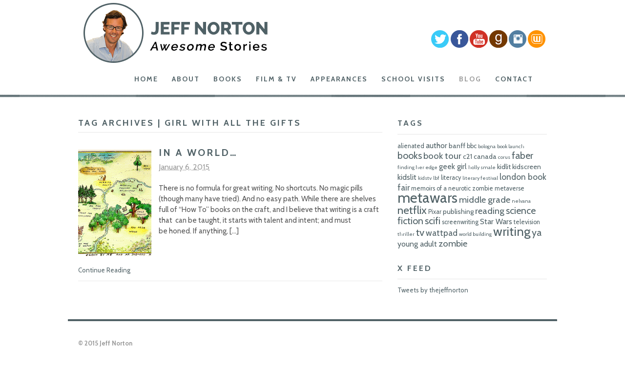

--- FILE ---
content_type: text/html; charset=UTF-8
request_url: https://jeffnorton.com/tag/girl-with-all-the-gifts/
body_size: 10662
content:
<!DOCTYPE html>

<html lang="en-US">

<head>

<meta charset="UTF-8" />

<title>girl with all the gifts Archives - Jeff Norton</title>

<meta http-equiv="Content-Type" content="text/html; charset=UTF-8" />

<link rel="pingback" href="https://jeffnorton.com/xmlrpc.php" />

<meta name='robots' content='index, follow, max-image-preview:large, max-snippet:-1, max-video-preview:-1' />

<!--  Mobile viewport scale -->
<meta content="initial-scale=1.0, maximum-scale=1.0, user-scalable=yes" name="viewport"/>

	<!-- This site is optimized with the Yoast SEO plugin v26.8 - https://yoast.com/product/yoast-seo-wordpress/ -->
	<link rel="canonical" href="https://jeffnorton.com/tag/girl-with-all-the-gifts/" />
	<meta property="og:locale" content="en_US" />
	<meta property="og:type" content="article" />
	<meta property="og:title" content="girl with all the gifts Archives - Jeff Norton" />
	<meta property="og:url" content="https://jeffnorton.com/tag/girl-with-all-the-gifts/" />
	<meta property="og:site_name" content="Jeff Norton" />
	<meta name="twitter:card" content="summary_large_image" />
	<script type="application/ld+json" class="yoast-schema-graph">{"@context":"https://schema.org","@graph":[{"@type":"CollectionPage","@id":"https://jeffnorton.com/tag/girl-with-all-the-gifts/","url":"https://jeffnorton.com/tag/girl-with-all-the-gifts/","name":"girl with all the gifts Archives - Jeff Norton","isPartOf":{"@id":"https://jeffnorton.com/#website"},"primaryImageOfPage":{"@id":"https://jeffnorton.com/tag/girl-with-all-the-gifts/#primaryimage"},"image":{"@id":"https://jeffnorton.com/tag/girl-with-all-the-gifts/#primaryimage"},"thumbnailUrl":"https://jeffnorton.com/wp-content/uploads/2014/03/Map_of_the_Hundred_Acre_Wood.gif","breadcrumb":{"@id":"https://jeffnorton.com/tag/girl-with-all-the-gifts/#breadcrumb"},"inLanguage":"en-US"},{"@type":"ImageObject","inLanguage":"en-US","@id":"https://jeffnorton.com/tag/girl-with-all-the-gifts/#primaryimage","url":"https://jeffnorton.com/wp-content/uploads/2014/03/Map_of_the_Hundred_Acre_Wood.gif","contentUrl":"https://jeffnorton.com/wp-content/uploads/2014/03/Map_of_the_Hundred_Acre_Wood.gif","width":608,"height":456,"caption":"A map is a great place to start."},{"@type":"BreadcrumbList","@id":"https://jeffnorton.com/tag/girl-with-all-the-gifts/#breadcrumb","itemListElement":[{"@type":"ListItem","position":1,"name":"Home","item":"https://jeffnorton.com/"},{"@type":"ListItem","position":2,"name":"girl with all the gifts"}]},{"@type":"WebSite","@id":"https://jeffnorton.com/#website","url":"https://jeffnorton.com/","name":"Jeff Norton","description":"Compelling Characters. Awesome Stories. Immersive Worlds.","publisher":{"@id":"https://jeffnorton.com/#/schema/person/8cd643f2f1ce6e3ae010bde512313280"},"potentialAction":[{"@type":"SearchAction","target":{"@type":"EntryPoint","urlTemplate":"https://jeffnorton.com/?s={search_term_string}"},"query-input":{"@type":"PropertyValueSpecification","valueRequired":true,"valueName":"search_term_string"}}],"inLanguage":"en-US"},{"@type":["Person","Organization"],"@id":"https://jeffnorton.com/#/schema/person/8cd643f2f1ce6e3ae010bde512313280","name":"Jeff Norton","image":{"@type":"ImageObject","inLanguage":"en-US","@id":"https://jeffnorton.com/#/schema/person/image/","url":"https://jeffnorton.com/wp-content/uploads/2016/10/IMG_4127.jpg","contentUrl":"https://jeffnorton.com/wp-content/uploads/2016/10/IMG_4127.jpg","width":640,"height":640,"caption":"Jeff Norton"},"logo":{"@id":"https://jeffnorton.com/#/schema/person/image/"},"description":"Jeff Norton is an award-winning author, writer-producer, and founder of Awesome.","sameAs":["https://jeffnorton.com"]}]}</script>
	<!-- / Yoast SEO plugin. -->


<link rel="alternate" type="application/rss+xml" title="Jeff Norton &raquo; Feed" href="https://jeffnorton.com/feed/" />
<link rel="alternate" type="application/rss+xml" title="Jeff Norton &raquo; Comments Feed" href="https://jeffnorton.com/comments/feed/" />
<link rel="alternate" type="application/rss+xml" title="Jeff Norton &raquo; girl with all the gifts Tag Feed" href="https://jeffnorton.com/tag/girl-with-all-the-gifts/feed/" />
<style id='wp-img-auto-sizes-contain-inline-css' type='text/css'>
img:is([sizes=auto i],[sizes^="auto," i]){contain-intrinsic-size:3000px 1500px}
/*# sourceURL=wp-img-auto-sizes-contain-inline-css */
</style>
<style id='wp-emoji-styles-inline-css' type='text/css'>

	img.wp-smiley, img.emoji {
		display: inline !important;
		border: none !important;
		box-shadow: none !important;
		height: 1em !important;
		width: 1em !important;
		margin: 0 0.07em !important;
		vertical-align: -0.1em !important;
		background: none !important;
		padding: 0 !important;
	}
/*# sourceURL=wp-emoji-styles-inline-css */
</style>
<style id='wp-block-library-inline-css' type='text/css'>
:root{--wp-block-synced-color:#7a00df;--wp-block-synced-color--rgb:122,0,223;--wp-bound-block-color:var(--wp-block-synced-color);--wp-editor-canvas-background:#ddd;--wp-admin-theme-color:#007cba;--wp-admin-theme-color--rgb:0,124,186;--wp-admin-theme-color-darker-10:#006ba1;--wp-admin-theme-color-darker-10--rgb:0,107,160.5;--wp-admin-theme-color-darker-20:#005a87;--wp-admin-theme-color-darker-20--rgb:0,90,135;--wp-admin-border-width-focus:2px}@media (min-resolution:192dpi){:root{--wp-admin-border-width-focus:1.5px}}.wp-element-button{cursor:pointer}:root .has-very-light-gray-background-color{background-color:#eee}:root .has-very-dark-gray-background-color{background-color:#313131}:root .has-very-light-gray-color{color:#eee}:root .has-very-dark-gray-color{color:#313131}:root .has-vivid-green-cyan-to-vivid-cyan-blue-gradient-background{background:linear-gradient(135deg,#00d084,#0693e3)}:root .has-purple-crush-gradient-background{background:linear-gradient(135deg,#34e2e4,#4721fb 50%,#ab1dfe)}:root .has-hazy-dawn-gradient-background{background:linear-gradient(135deg,#faaca8,#dad0ec)}:root .has-subdued-olive-gradient-background{background:linear-gradient(135deg,#fafae1,#67a671)}:root .has-atomic-cream-gradient-background{background:linear-gradient(135deg,#fdd79a,#004a59)}:root .has-nightshade-gradient-background{background:linear-gradient(135deg,#330968,#31cdcf)}:root .has-midnight-gradient-background{background:linear-gradient(135deg,#020381,#2874fc)}:root{--wp--preset--font-size--normal:16px;--wp--preset--font-size--huge:42px}.has-regular-font-size{font-size:1em}.has-larger-font-size{font-size:2.625em}.has-normal-font-size{font-size:var(--wp--preset--font-size--normal)}.has-huge-font-size{font-size:var(--wp--preset--font-size--huge)}.has-text-align-center{text-align:center}.has-text-align-left{text-align:left}.has-text-align-right{text-align:right}.has-fit-text{white-space:nowrap!important}#end-resizable-editor-section{display:none}.aligncenter{clear:both}.items-justified-left{justify-content:flex-start}.items-justified-center{justify-content:center}.items-justified-right{justify-content:flex-end}.items-justified-space-between{justify-content:space-between}.screen-reader-text{border:0;clip-path:inset(50%);height:1px;margin:-1px;overflow:hidden;padding:0;position:absolute;width:1px;word-wrap:normal!important}.screen-reader-text:focus{background-color:#ddd;clip-path:none;color:#444;display:block;font-size:1em;height:auto;left:5px;line-height:normal;padding:15px 23px 14px;text-decoration:none;top:5px;width:auto;z-index:100000}html :where(.has-border-color){border-style:solid}html :where([style*=border-top-color]){border-top-style:solid}html :where([style*=border-right-color]){border-right-style:solid}html :where([style*=border-bottom-color]){border-bottom-style:solid}html :where([style*=border-left-color]){border-left-style:solid}html :where([style*=border-width]){border-style:solid}html :where([style*=border-top-width]){border-top-style:solid}html :where([style*=border-right-width]){border-right-style:solid}html :where([style*=border-bottom-width]){border-bottom-style:solid}html :where([style*=border-left-width]){border-left-style:solid}html :where(img[class*=wp-image-]){height:auto;max-width:100%}:where(figure){margin:0 0 1em}html :where(.is-position-sticky){--wp-admin--admin-bar--position-offset:var(--wp-admin--admin-bar--height,0px)}@media screen and (max-width:600px){html :where(.is-position-sticky){--wp-admin--admin-bar--position-offset:0px}}

/*# sourceURL=wp-block-library-inline-css */
</style><style id='global-styles-inline-css' type='text/css'>
:root{--wp--preset--aspect-ratio--square: 1;--wp--preset--aspect-ratio--4-3: 4/3;--wp--preset--aspect-ratio--3-4: 3/4;--wp--preset--aspect-ratio--3-2: 3/2;--wp--preset--aspect-ratio--2-3: 2/3;--wp--preset--aspect-ratio--16-9: 16/9;--wp--preset--aspect-ratio--9-16: 9/16;--wp--preset--color--black: #000000;--wp--preset--color--cyan-bluish-gray: #abb8c3;--wp--preset--color--white: #ffffff;--wp--preset--color--pale-pink: #f78da7;--wp--preset--color--vivid-red: #cf2e2e;--wp--preset--color--luminous-vivid-orange: #ff6900;--wp--preset--color--luminous-vivid-amber: #fcb900;--wp--preset--color--light-green-cyan: #7bdcb5;--wp--preset--color--vivid-green-cyan: #00d084;--wp--preset--color--pale-cyan-blue: #8ed1fc;--wp--preset--color--vivid-cyan-blue: #0693e3;--wp--preset--color--vivid-purple: #9b51e0;--wp--preset--gradient--vivid-cyan-blue-to-vivid-purple: linear-gradient(135deg,rgb(6,147,227) 0%,rgb(155,81,224) 100%);--wp--preset--gradient--light-green-cyan-to-vivid-green-cyan: linear-gradient(135deg,rgb(122,220,180) 0%,rgb(0,208,130) 100%);--wp--preset--gradient--luminous-vivid-amber-to-luminous-vivid-orange: linear-gradient(135deg,rgb(252,185,0) 0%,rgb(255,105,0) 100%);--wp--preset--gradient--luminous-vivid-orange-to-vivid-red: linear-gradient(135deg,rgb(255,105,0) 0%,rgb(207,46,46) 100%);--wp--preset--gradient--very-light-gray-to-cyan-bluish-gray: linear-gradient(135deg,rgb(238,238,238) 0%,rgb(169,184,195) 100%);--wp--preset--gradient--cool-to-warm-spectrum: linear-gradient(135deg,rgb(74,234,220) 0%,rgb(151,120,209) 20%,rgb(207,42,186) 40%,rgb(238,44,130) 60%,rgb(251,105,98) 80%,rgb(254,248,76) 100%);--wp--preset--gradient--blush-light-purple: linear-gradient(135deg,rgb(255,206,236) 0%,rgb(152,150,240) 100%);--wp--preset--gradient--blush-bordeaux: linear-gradient(135deg,rgb(254,205,165) 0%,rgb(254,45,45) 50%,rgb(107,0,62) 100%);--wp--preset--gradient--luminous-dusk: linear-gradient(135deg,rgb(255,203,112) 0%,rgb(199,81,192) 50%,rgb(65,88,208) 100%);--wp--preset--gradient--pale-ocean: linear-gradient(135deg,rgb(255,245,203) 0%,rgb(182,227,212) 50%,rgb(51,167,181) 100%);--wp--preset--gradient--electric-grass: linear-gradient(135deg,rgb(202,248,128) 0%,rgb(113,206,126) 100%);--wp--preset--gradient--midnight: linear-gradient(135deg,rgb(2,3,129) 0%,rgb(40,116,252) 100%);--wp--preset--font-size--small: 13px;--wp--preset--font-size--medium: 20px;--wp--preset--font-size--large: 36px;--wp--preset--font-size--x-large: 42px;--wp--preset--spacing--20: 0.44rem;--wp--preset--spacing--30: 0.67rem;--wp--preset--spacing--40: 1rem;--wp--preset--spacing--50: 1.5rem;--wp--preset--spacing--60: 2.25rem;--wp--preset--spacing--70: 3.38rem;--wp--preset--spacing--80: 5.06rem;--wp--preset--shadow--natural: 6px 6px 9px rgba(0, 0, 0, 0.2);--wp--preset--shadow--deep: 12px 12px 50px rgba(0, 0, 0, 0.4);--wp--preset--shadow--sharp: 6px 6px 0px rgba(0, 0, 0, 0.2);--wp--preset--shadow--outlined: 6px 6px 0px -3px rgb(255, 255, 255), 6px 6px rgb(0, 0, 0);--wp--preset--shadow--crisp: 6px 6px 0px rgb(0, 0, 0);}:where(.is-layout-flex){gap: 0.5em;}:where(.is-layout-grid){gap: 0.5em;}body .is-layout-flex{display: flex;}.is-layout-flex{flex-wrap: wrap;align-items: center;}.is-layout-flex > :is(*, div){margin: 0;}body .is-layout-grid{display: grid;}.is-layout-grid > :is(*, div){margin: 0;}:where(.wp-block-columns.is-layout-flex){gap: 2em;}:where(.wp-block-columns.is-layout-grid){gap: 2em;}:where(.wp-block-post-template.is-layout-flex){gap: 1.25em;}:where(.wp-block-post-template.is-layout-grid){gap: 1.25em;}.has-black-color{color: var(--wp--preset--color--black) !important;}.has-cyan-bluish-gray-color{color: var(--wp--preset--color--cyan-bluish-gray) !important;}.has-white-color{color: var(--wp--preset--color--white) !important;}.has-pale-pink-color{color: var(--wp--preset--color--pale-pink) !important;}.has-vivid-red-color{color: var(--wp--preset--color--vivid-red) !important;}.has-luminous-vivid-orange-color{color: var(--wp--preset--color--luminous-vivid-orange) !important;}.has-luminous-vivid-amber-color{color: var(--wp--preset--color--luminous-vivid-amber) !important;}.has-light-green-cyan-color{color: var(--wp--preset--color--light-green-cyan) !important;}.has-vivid-green-cyan-color{color: var(--wp--preset--color--vivid-green-cyan) !important;}.has-pale-cyan-blue-color{color: var(--wp--preset--color--pale-cyan-blue) !important;}.has-vivid-cyan-blue-color{color: var(--wp--preset--color--vivid-cyan-blue) !important;}.has-vivid-purple-color{color: var(--wp--preset--color--vivid-purple) !important;}.has-black-background-color{background-color: var(--wp--preset--color--black) !important;}.has-cyan-bluish-gray-background-color{background-color: var(--wp--preset--color--cyan-bluish-gray) !important;}.has-white-background-color{background-color: var(--wp--preset--color--white) !important;}.has-pale-pink-background-color{background-color: var(--wp--preset--color--pale-pink) !important;}.has-vivid-red-background-color{background-color: var(--wp--preset--color--vivid-red) !important;}.has-luminous-vivid-orange-background-color{background-color: var(--wp--preset--color--luminous-vivid-orange) !important;}.has-luminous-vivid-amber-background-color{background-color: var(--wp--preset--color--luminous-vivid-amber) !important;}.has-light-green-cyan-background-color{background-color: var(--wp--preset--color--light-green-cyan) !important;}.has-vivid-green-cyan-background-color{background-color: var(--wp--preset--color--vivid-green-cyan) !important;}.has-pale-cyan-blue-background-color{background-color: var(--wp--preset--color--pale-cyan-blue) !important;}.has-vivid-cyan-blue-background-color{background-color: var(--wp--preset--color--vivid-cyan-blue) !important;}.has-vivid-purple-background-color{background-color: var(--wp--preset--color--vivid-purple) !important;}.has-black-border-color{border-color: var(--wp--preset--color--black) !important;}.has-cyan-bluish-gray-border-color{border-color: var(--wp--preset--color--cyan-bluish-gray) !important;}.has-white-border-color{border-color: var(--wp--preset--color--white) !important;}.has-pale-pink-border-color{border-color: var(--wp--preset--color--pale-pink) !important;}.has-vivid-red-border-color{border-color: var(--wp--preset--color--vivid-red) !important;}.has-luminous-vivid-orange-border-color{border-color: var(--wp--preset--color--luminous-vivid-orange) !important;}.has-luminous-vivid-amber-border-color{border-color: var(--wp--preset--color--luminous-vivid-amber) !important;}.has-light-green-cyan-border-color{border-color: var(--wp--preset--color--light-green-cyan) !important;}.has-vivid-green-cyan-border-color{border-color: var(--wp--preset--color--vivid-green-cyan) !important;}.has-pale-cyan-blue-border-color{border-color: var(--wp--preset--color--pale-cyan-blue) !important;}.has-vivid-cyan-blue-border-color{border-color: var(--wp--preset--color--vivid-cyan-blue) !important;}.has-vivid-purple-border-color{border-color: var(--wp--preset--color--vivid-purple) !important;}.has-vivid-cyan-blue-to-vivid-purple-gradient-background{background: var(--wp--preset--gradient--vivid-cyan-blue-to-vivid-purple) !important;}.has-light-green-cyan-to-vivid-green-cyan-gradient-background{background: var(--wp--preset--gradient--light-green-cyan-to-vivid-green-cyan) !important;}.has-luminous-vivid-amber-to-luminous-vivid-orange-gradient-background{background: var(--wp--preset--gradient--luminous-vivid-amber-to-luminous-vivid-orange) !important;}.has-luminous-vivid-orange-to-vivid-red-gradient-background{background: var(--wp--preset--gradient--luminous-vivid-orange-to-vivid-red) !important;}.has-very-light-gray-to-cyan-bluish-gray-gradient-background{background: var(--wp--preset--gradient--very-light-gray-to-cyan-bluish-gray) !important;}.has-cool-to-warm-spectrum-gradient-background{background: var(--wp--preset--gradient--cool-to-warm-spectrum) !important;}.has-blush-light-purple-gradient-background{background: var(--wp--preset--gradient--blush-light-purple) !important;}.has-blush-bordeaux-gradient-background{background: var(--wp--preset--gradient--blush-bordeaux) !important;}.has-luminous-dusk-gradient-background{background: var(--wp--preset--gradient--luminous-dusk) !important;}.has-pale-ocean-gradient-background{background: var(--wp--preset--gradient--pale-ocean) !important;}.has-electric-grass-gradient-background{background: var(--wp--preset--gradient--electric-grass) !important;}.has-midnight-gradient-background{background: var(--wp--preset--gradient--midnight) !important;}.has-small-font-size{font-size: var(--wp--preset--font-size--small) !important;}.has-medium-font-size{font-size: var(--wp--preset--font-size--medium) !important;}.has-large-font-size{font-size: var(--wp--preset--font-size--large) !important;}.has-x-large-font-size{font-size: var(--wp--preset--font-size--x-large) !important;}
/*# sourceURL=global-styles-inline-css */
</style>

<style id='classic-theme-styles-inline-css' type='text/css'>
/*! This file is auto-generated */
.wp-block-button__link{color:#fff;background-color:#32373c;border-radius:9999px;box-shadow:none;text-decoration:none;padding:calc(.667em + 2px) calc(1.333em + 2px);font-size:1.125em}.wp-block-file__button{background:#32373c;color:#fff;text-decoration:none}
/*# sourceURL=/wp-includes/css/classic-themes.min.css */
</style>
<link rel='stylesheet' id='parent-style-css' href='https://jeffnorton.com/wp-content/themes/canvas/style.css?ver=6.9' type='text/css' media='all' />
<link rel='stylesheet' id='theme-stylesheet-css' href='https://jeffnorton.com/wp-content/themes/canvas-jeffnorton/style.css?ver=1.0.0' type='text/css' media='all' />
<!--[if lt IE 9]>
<link href="https://jeffnorton.com/wp-content/themes/canvas/css/non-responsive.css" rel="stylesheet" type="text/css" />
<style type="text/css">.col-full, #wrapper { width: 960px; max-width: 960px; } #inner-wrapper { padding: 0; } body.full-width #header, #nav-container, body.full-width #content, body.full-width #footer-widgets, body.full-width #footer { padding-left: 0; padding-right: 0; } body.fixed-mobile #top, body.fixed-mobile #header-container, body.fixed-mobile #footer-container, body.fixed-mobile #nav-container, body.fixed-mobile #footer-widgets-container { min-width: 960px; padding: 0 1em; } body.full-width #content { width: auto; padding: 0 1em;}</style>
<![endif]-->
<script type="text/javascript" src="https://jeffnorton.com/wp-includes/js/jquery/jquery.min.js?ver=3.7.1" id="jquery-core-js"></script>
<script type="text/javascript" src="https://jeffnorton.com/wp-includes/js/jquery/jquery-migrate.min.js?ver=3.4.1" id="jquery-migrate-js"></script>
<script type="text/javascript" src="https://jeffnorton.com/wp-content/themes/canvas/includes/js/third-party.min.js?ver=6.9" id="third-party-js"></script>
<script type="text/javascript" src="https://jeffnorton.com/wp-content/themes/canvas/includes/js/modernizr.min.js?ver=2.6.2" id="modernizr-js"></script>
<script type="text/javascript" src="https://jeffnorton.com/wp-content/themes/canvas/includes/js/general.min.js?ver=6.9" id="general-js"></script>
<link rel="EditURI" type="application/rsd+xml" title="RSD" href="https://jeffnorton.com/xmlrpc.php?rsd" />
<meta name="generator" content="WordPress 6.9" />

<!-- Custom CSS Styling -->
<style type="text/css">
#logo .site-title, #logo .site-description { display:none; }
body {background-repeat:no-repeat;background-position:top left;background-attachment:scroll;border-top:0px solid #000000;}
#header {background-repeat:no-repeat;background-position:left top;margin-top:0px;margin-bottom:0px;border:0px solid ;}
#logo .site-title a {font:bold 40px/1em "Helvetica Neue", Helvetica, sans-serif;color:#222222;}
#logo .site-description {font:300 13px/1em "Helvetica Neue", Helvetica, sans-serif;color:#999999;}
#header-container{background-color:#e5e7e7;}#nav-container{border-top:0px solid #dbdbdb;border-bottom:0px solid #dbdbdb;border-left:none;border-right:none;}#nav-container #navigation ul#main-nav > li:first-child{border-left: 0px solid #dbdbdb;}
body, p { font:300 14px/1.5em 'Cabin', arial, sans-serif;color:#555555; }
h1 { font:bold 28px/1.2em 'Cabin', arial, sans-serif;color:#222222; }h2 { font:bold 24px/1.2em 'Cabin', arial, sans-serif;color:#222222; }h3 { font:bold 20px/1.2em 'Cabin', arial, sans-serif;color:#222222; }h4 { font:bold 16px/1.2em 'Cabin', arial, sans-serif;color:#222222; }h5 { font:bold 14px/1.2em 'Cabin', arial, sans-serif;color:#222222; }h6 { font:bold 12px/1.2em 'Cabin', arial, sans-serif;color:#222222; }
.page-title, .post .title, .page .title {font:bold 20px/1.1em 'Cabin', arial, sans-serif;color:#506166;}
.post .title a:link, .post .title a:visited, .page .title a:link, .page .title a:visited {color:#506166}
.post-meta { font:300 12px/1.5em 'Cabin', arial, sans-serif;color:#999999; }
.entry, .entry p{ font:300 15px/1.5em 'Cabin', arial, sans-serif;color:#555555; }
.post-more {font:300 13px/1.5em Cabin;color:;border-top:0px solid #e6e6e6;border-bottom:0px solid #e6e6e6;}
#post-author, #connect {border-top:1px solid #e6e6e6;border-bottom:1px solid #e6e6e6;border-left:1px solid #e6e6e6;border-right:1px solid #e6e6e6;border-radius:5px;-moz-border-radius:5px;-webkit-border-radius:5px;background-color:#fafafa}
.nav-entries a, .woo-pagination { font:300 13px/1em 'Cabin', arial, sans-serif;color:#888; }
.woo-pagination a, .woo-pagination a:hover {color:#888!important}
.widget h3 {font:bold 14px/1.2em Cabin;color:#555555;border-bottom:1px solid #e6e6e6;}
.widget_recent_comments li, #twitter li { border-color: #e6e6e6;}
.widget p, .widget .textwidget { font:300 13px/1.5em 'Cabin', arial, sans-serif;color:#555555; }
.widget {font:300 13px/1.5em Cabin;color:#555555;border-radius:1px;-moz-border-radius:1px;-webkit-border-radius:1px;}
#tabs .inside li a, .widget_woodojo_tabs .tabbable .tab-pane li a { font:bold 12px/1.5em "Helvetica Neue", Helvetica, sans-serif;color:#555555; }
#tabs .inside li span.meta, .widget_woodojo_tabs .tabbable .tab-pane li span.meta { font:300 11px/1.5em "Helvetica Neue", Helvetica, sans-serif;color:#999999; }
#tabs ul.wooTabs li a, .widget_woodojo_tabs .tabbable .nav-tabs li a { font:300 11px/2em "Helvetica Neue", Helvetica, sans-serif;color:#999999; }
@media only screen and (min-width:768px) {
ul.nav li a, #navigation ul.rss a, #navigation ul.cart a.cart-contents, #navigation .cart-contents #navigation ul.rss, #navigation ul.nav-search, #navigation ul.nav-search a { font:bold 14px/1.2em 'Cabin', arial, sans-serif;color:#666666; } #navigation ul.rss li a:before, #navigation ul.nav-search a.search-contents:before { color:#666666;}
#navigation ul.nav > li a:hover, #navigation ul.nav > li:hover, #navigation ul.nav li ul, #navigation ul.cart li:hover a.cart-contents, #navigation ul.nav-search li:hover a.search-contents, #navigation ul.nav-search a.search-contents + ul, #navigation ul.cart a.cart-contents + ul, #navigation ul.nav li.current_page_item a, #navigation ul.nav li.current_page_parent a, #navigation ul.nav li.current-menu-ancestor a, #navigation ul.nav li.current-cat a, #navigation ul.nav li.current-menu-item a{background-color:#ffffff!important}
#navigation ul.nav li ul, #navigation ul.cart > li > ul > div  { border: 1px solid #dbdbdb; }
#navigation ul.nav > li  { border-right: 0px solid #dbdbdb; }#navigation ul.nav > li:hover > ul  { left: 0; }
#navigation { box-shadow: none; -moz-box-shadow: none; -webkit-box-shadow: none; }#navigation ul li:first-child, #navigation ul li:first-child a { border-radius:0px 0 0 0px; -moz-border-radius:0px 0 0 0px; -webkit-border-radius:0px 0 0 0px; }
#navigation {border-top:0px solid #dbdbdb;border-bottom:0px solid #dbdbdb;border-left:0px solid #dbdbdb;border-right:0px solid #dbdbdb;border-radius:0px; -moz-border-radius:0px; -webkit-border-radius:0px;}
#top ul.nav li a { font:300 12px/1.6em "Helvetica Neue", Helvetica, sans-serif;color:#ddd; }
}
#footer, #footer p { font:bold 13px/1.4em 'Cabin', arial, sans-serif;color:#999999; }
#footer {border-top:0px solid #dbdbdb;border-bottom:0px solid ;border-left:0px solid ;border-right:0px solid ;border-radius:1px; -moz-border-radius:1px; -webkit-border-radius:1px;}
.magazine #loopedSlider .content h2.title a { font:bold 24px/1em 'Cabin', arial, sans-serif;color:#ffffff; }
.wooslider-theme-magazine .slide-title a { font:bold 24px/1em 'Cabin', arial, sans-serif;color:#ffffff; }
.magazine #loopedSlider .content .excerpt p { font:normal 13px/1.5em 'Cabin', arial, sans-serif;color:#cccccc; }
.wooslider-theme-magazine .slide-content p, .wooslider-theme-magazine .slide-excerpt p { font:normal 13px/1.5em 'Cabin', arial, sans-serif;color:#cccccc; }
.magazine .block .post .title a {font:bold 18px/1.2em "Helvetica Neue", Helvetica, sans-serif;color:#222222; }
#loopedSlider.business-slider .content h2 { font:bold 24px/1em Arial, sans-serif;color:#ffffff; }
#loopedSlider.business-slider .content h2.title a { font:bold 24px/1em Arial, sans-serif;color:#ffffff; }
.wooslider-theme-business .has-featured-image .slide-title { font:bold 24px/1em Arial, sans-serif;color:#ffffff; }
.wooslider-theme-business .has-featured-image .slide-title a { font:bold 24px/1em Arial, sans-serif;color:#ffffff; }
#wrapper #loopedSlider.business-slider .content p { font:300 13px/1.5em Arial, sans-serif;color:#cccccc; }
.wooslider-theme-business .has-featured-image .slide-content p { font:300 13px/1.5em Arial, sans-serif;color:#cccccc; }
.wooslider-theme-business .has-featured-image .slide-excerpt p { font:300 13px/1.5em Arial, sans-serif;color:#cccccc; }
.archive_header { font:bold 18px/1em 'Cabin', arial, sans-serif;color:#222222; }
.archive_header {border-bottom:1px solid #e6e6e6;}
</style>
<!-- Options Panel Custom CSS -->
<style type="text/css">
h2 {
letter-spacing: 3px;

}
#header-container {
background-color: white;
}
#navigation {
background-color: white;
}
#nav-container {
border-top:none;
border-bottom: none;
border-left: none;
border-right: none;
background-color: white;
}
ul.nav li a {
 color :#506166;
}

.fl {
float: right;
}

#loopedSlider {
background-color: #506166;
}

#loopedSlider h1 {
color: #fff;
text-transform: uppercase;
letter-spacing: 3px;
}

#loopedSlider p {
color: #fff;
}

#loopedSlider a.flex-prev, #loopedSlider a.flex-next {
color: rgba(255, 255, 255, 0.5);
}

.title {
text-transform: uppercase;
}


a:link, a:visited {
color: #506166;
text-decoration: none;
}

a:hover {
color: #8ba8b0!important;
text-decoration: none!important;
}

/*Hide meta on certain categories*/

.category-princessponies .post-meta, .category-adammeltzer .post-meta, category-metawars .post-meta, category-drummergirl .post-meta, category-alienated .post-meta {
display: none;	
}

.quote-ref {
font-family: cabin;
font-style: normal;
font-size: .9em;
}

.post-meta .small {
  display: none;
}
.post-meta .author {
 display: none;
}
.categories {
 display: none;
}
abbr {
border-bottom: none!important;
cursor:auto!important;
font-size: 16px;
}
.post-more {
clear: none;
}

.post {
padding-bottom: 10px;
border-bottom: 1px solid #E8E8E8;
}
.post-comments {
display: none;
}

</style>


<!-- Woo Shortcodes CSS -->
<link href="https://jeffnorton.com/wp-content/themes/canvas/functions/css/shortcodes.css" rel="stylesheet" type="text/css" />

<!-- Custom Stylesheet -->
<link href="https://jeffnorton.com/wp-content/themes/canvas/custom.css" rel="stylesheet" type="text/css" />

<!-- Custom Stylesheet In Child Theme -->
<link href="https://jeffnorton.com/wp-content/themes/canvas-jeffnorton/custom.css" rel="stylesheet" type="text/css" />

<!-- Theme version -->
<meta name="generator" content="Canvas Child 1.0.0" />
<meta name="generator" content="Canvas 6.0" />
<meta name="generator" content="WooFramework 6.2.8" />

<!-- Google Webfonts -->
<link href="https://fonts.googleapis.com/css?family=Cabin%3Aregular%2Citalic%2C500%2C500italic%2C600%2C600italic%2C700%2C700italic" rel="stylesheet" type="text/css" />

<link href="//netdna.bootstrapcdn.com/font-awesome/4.0.0/css/font-awesome.css" rel="stylesheet">

</head>

<body class="archive tag tag-girl-with-all-the-gifts tag-356 wp-theme-canvas wp-child-theme-canvas-jeffnorton chrome alt-style-default two-col-left width-960 two-col-left-960 full-width full-header">


<div id="wrapper">



	<div id="inner-wrapper">



	    <!--#header-container-->
    <div id="header-container">
<h3 class="nav-toggle icon"><a href="#navigation">Navigation</a></h3>



	<header id="header" class="col-full">



		<div id="logo">
<a href="https://jeffnorton.com/" title="Compelling Characters. Awesome Stories. Immersive Worlds."><img src="https://jeffnorton.com/wp-content/uploads/2015/09/logo-and-strapline.gif" alt="Jeff Norton" /></a>
<span class="site-title"><a href="https://jeffnorton.com/">Jeff Norton</a></span>
<span class="site-description">Compelling Characters. Awesome Stories. Immersive Worlds.</span>
</div>
	    <div class="header-widget">
	        <div id="text-3" class="widget widget_text">			<div class="textwidget"><div id="sn-icons">
<img src="https://jeffnorton.com/wp-content/uploads/2016/06/sn-icons.png" usemap="#Map" border="0"  />
<map name="Map" id="Map">
  <area shape="rect" coords="-1,0,39,44" href="http://twitter.com/thejeffnorton" alt="Twitter" />
  <area shape="rect" coords="37,2,79,43" href="https://www.facebook.com/thejeffnorton" alt="Facebook" />
  <area shape="rect" coords="78,2,120,43" href="http://www.youtube.com/thejeffnorton" alt="YouTube" />
  <area shape="rect" coords="119,-8,158,39" href="http://www.goodreads.com/author/show/6094037.Jeff_Norton" alt="GoodReads.com" />
  <area shape="rect" coords="159,-7,198,41" href="http://www.instagram.com/thejeffnorton" alt="Instagram" />
  <area shape="rect" coords="199,1,236,37" href="https://www.wattpad.com/user/thejeffnorton" alt="Wattpad" />
</map>
</div></div>
		</div>	    </div>
	


	</header>

	    </div><!--/#header-container-->
    <!--#nav-container-->
    <div id="nav-container">
<nav id="navigation" class="col-full" role="navigation">

	
	<section class="menus">

		<a href="https://jeffnorton.com" class="nav-home"><span>Home</span></a>

	<h3>main navigation</h3><ul id="main-nav" class="nav fl"><li id="menu-item-33" class="menu-item menu-item-type-post_type menu-item-object-page menu-item-home menu-item-33"><a href="https://jeffnorton.com/">Home</a></li>
<li id="menu-item-34" class="menu-item menu-item-type-post_type menu-item-object-page menu-item-34"><a href="https://jeffnorton.com/about/">About</a></li>
<li id="menu-item-31" class="menu-item menu-item-type-post_type menu-item-object-page menu-item-31"><a href="https://jeffnorton.com/books/">Books</a></li>
<li id="menu-item-29" class="menu-item menu-item-type-post_type menu-item-object-page menu-item-29"><a href="https://jeffnorton.com/film-tv/">Film &#038; TV</a></li>
<li id="menu-item-858" class="menu-item menu-item-type-post_type menu-item-object-page menu-item-858"><a href="https://jeffnorton.com/appearances/">Appearances</a></li>
<li id="menu-item-859" class="menu-item menu-item-type-post_type menu-item-object-page menu-item-859"><a href="https://jeffnorton.com/school-visits/">School Visits</a></li>
<li id="menu-item-301" class="menu-item menu-item-type-post_type menu-item-object-page current_page_parent menu-item-301"><a href="https://jeffnorton.com/blog/">Blog</a></li>
<li id="menu-item-30" class="menu-item menu-item-type-post_type menu-item-object-page menu-item-30"><a href="https://jeffnorton.com/contact/">Contact</a></li>
</ul>	<div class="side-nav">
		</div><!-- /#side-nav -->

	</section><!-- /.menus -->

	<a href="#top" class="nav-close"><span>Return to Content</span></a>

</nav>
    </div><!--/#nav-container-->
      
    <!-- #content Starts -->
	    <div id="content" class="col-full">
    
    	<div id="main-sidebar-container">    
		
            <!-- #main Starts -->
                        <section id="main" class="col-left">
            	
			<h1 class="archive_header">Tag Archives | girl with all the gifts</h1>
<div class="fix"></div>

<article class="post-827 post type-post status-publish format-standard has-post-thumbnail hentry category-uncategorized category-featured tag-author tag-blood-red-road tag-characters tag-craft tag-girl-with-all-the-gifts tag-guardian-masterclass tag-hero-with-a-thousand-faces tag-how-to-write tag-joseph-campbell tag-mockingbird tag-moira-young tag-mr-carey tag-richard-donner tag-story tag-superman tag-world-building tag-writing">
<a href="https://jeffnorton.com/in-a-world/"  title="In A World&#8230;"><img src="https://jeffnorton.com/wp-content/uploads/2014/03/Map_of_the_Hundred_Acre_Wood-150x220.gif" alt="A map is a great place to start."  width="150"  height="220" title="In A World&#8230;" class="woo-image thumbnail alignleft" /></a>	<header>
	<h2 class="title entry-title"><a href="https://jeffnorton.com/in-a-world/" rel="bookmark" title="In A World&#8230;">In A World&#8230;</a></h2>	</header>
<div class="post-meta"><span class="small">By</span> <span class="author vcard"><span class="fn"><a href="https://jeffnorton.com/author/jeff/" title="Posts by Jeff Norton" rel="author">Jeff Norton</a></span></span> <span class="small">on</span> <abbr class="date time published updated" title="2015-01-06T11:58:27+0000">January 6, 2015</abbr>  <span class="small">in</span> <span class="categories"><a href="https://jeffnorton.com/category/uncategorized/" title="View all items in Blog">Blog</a>, <a href="https://jeffnorton.com/category/featured/" title="View all items in Featured">Featured</a></span>  </div>
	<section class="entry">
<p>There is no formula for great writing. No shortcuts. No magic pills (though many have tried). And no easy path. While there are shelves full of &#8220;How To&#8221; books on the craft, and I believe that writing is a craft that  can be taught, it starts with talent and intent; and must be honed. If anything, [&hellip;]</p>
	</section><!-- /.entry -->
	<div class="fix"></div>
	<div class="post-more">
		<span class="read-more"><a href="https://jeffnorton.com/in-a-world/" title="Continue Reading">Continue Reading</a></span>  <span class="post-comments comments"><a href="https://jeffnorton.com/in-a-world/#respond"><i class="fa fa-comment"></i> 0</a></span>	</div>
</article><!-- /.post -->
                    
            </section><!-- /#main -->
                
            <aside id="sidebar">
<div id="tag_cloud-2" class="widget widget_tag_cloud"><h3>Tags</h3><div class="tagcloud"><a href="https://jeffnorton.com/tag/alienated-2/" class="tag-cloud-link tag-link-262 tag-link-position-1" style="font-size: 9.5806451612903pt;" aria-label="alienated (6 items)">alienated</a>
<a href="https://jeffnorton.com/tag/author/" class="tag-cloud-link tag-link-343 tag-link-position-2" style="font-size: 11.838709677419pt;" aria-label="author (8 items)">author</a>
<a href="https://jeffnorton.com/tag/banff/" class="tag-cloud-link tag-link-514 tag-link-position-3" style="font-size: 10.709677419355pt;" aria-label="banff (7 items)">banff</a>
<a href="https://jeffnorton.com/tag/bbc/" class="tag-cloud-link tag-link-420 tag-link-position-4" style="font-size: 9.5806451612903pt;" aria-label="bbc (6 items)">bbc</a>
<a href="https://jeffnorton.com/tag/bologna/" class="tag-cloud-link tag-link-170 tag-link-position-5" style="font-size: 8pt;" aria-label="bologna (5 items)">bologna</a>
<a href="https://jeffnorton.com/tag/book-launch/" class="tag-cloud-link tag-link-322 tag-link-position-6" style="font-size: 8pt;" aria-label="book launch (5 items)">book launch</a>
<a href="https://jeffnorton.com/tag/books-2/" class="tag-cloud-link tag-link-48 tag-link-position-7" style="font-size: 14.774193548387pt;" aria-label="books (11 items)">books</a>
<a href="https://jeffnorton.com/tag/book-tour/" class="tag-cloud-link tag-link-325 tag-link-position-8" style="font-size: 13.870967741935pt;" aria-label="book tour (10 items)">book tour</a>
<a href="https://jeffnorton.com/tag/c21/" class="tag-cloud-link tag-link-520 tag-link-position-9" style="font-size: 10.709677419355pt;" aria-label="c21 (7 items)">c21</a>
<a href="https://jeffnorton.com/tag/canada/" class="tag-cloud-link tag-link-14 tag-link-position-10" style="font-size: 10.709677419355pt;" aria-label="canada (7 items)">canada</a>
<a href="https://jeffnorton.com/tag/corus/" class="tag-cloud-link tag-link-483 tag-link-position-11" style="font-size: 8pt;" aria-label="corus (5 items)">corus</a>
<a href="https://jeffnorton.com/tag/faber/" class="tag-cloud-link tag-link-50 tag-link-position-12" style="font-size: 14.774193548387pt;" aria-label="faber (11 items)">faber</a>
<a href="https://jeffnorton.com/tag/finding-her-edge/" class="tag-cloud-link tag-link-854 tag-link-position-13" style="font-size: 8pt;" aria-label="finding her edge (5 items)">finding her edge</a>
<a href="https://jeffnorton.com/tag/geek-girl/" class="tag-cloud-link tag-link-845 tag-link-position-14" style="font-size: 11.838709677419pt;" aria-label="geek girl (8 items)">geek girl</a>
<a href="https://jeffnorton.com/tag/holly-smale/" class="tag-cloud-link tag-link-383 tag-link-position-15" style="font-size: 8pt;" aria-label="holly smale (5 items)">holly smale</a>
<a href="https://jeffnorton.com/tag/kidlit/" class="tag-cloud-link tag-link-55 tag-link-position-16" style="font-size: 10.709677419355pt;" aria-label="kidlit (7 items)">kidlit</a>
<a href="https://jeffnorton.com/tag/kidscreen/" class="tag-cloud-link tag-link-291 tag-link-position-17" style="font-size: 10.709677419355pt;" aria-label="kidscreen (7 items)">kidscreen</a>
<a href="https://jeffnorton.com/tag/kidslit/" class="tag-cloud-link tag-link-16 tag-link-position-18" style="font-size: 11.838709677419pt;" aria-label="kidslit (8 items)">kidslit</a>
<a href="https://jeffnorton.com/tag/kidstv/" class="tag-cloud-link tag-link-292 tag-link-position-19" style="font-size: 8pt;" aria-label="kidstv (5 items)">kidstv</a>
<a href="https://jeffnorton.com/tag/lbf/" class="tag-cloud-link tag-link-195 tag-link-position-20" style="font-size: 8pt;" aria-label="lbf (5 items)">lbf</a>
<a href="https://jeffnorton.com/tag/literacy/" class="tag-cloud-link tag-link-285 tag-link-position-21" style="font-size: 9.5806451612903pt;" aria-label="literacy (6 items)">literacy</a>
<a href="https://jeffnorton.com/tag/literary-festival/" class="tag-cloud-link tag-link-396 tag-link-position-22" style="font-size: 8pt;" aria-label="literary festival (5 items)">literary festival</a>
<a href="https://jeffnorton.com/tag/london-book-fair/" class="tag-cloud-link tag-link-194 tag-link-position-23" style="font-size: 12.967741935484pt;" aria-label="london book fair (9 items)">london book fair</a>
<a href="https://jeffnorton.com/tag/memoirs-of-a-neurotic-zombie/" class="tag-cloud-link tag-link-174 tag-link-position-24" style="font-size: 9.5806451612903pt;" aria-label="memoirs of a neurotic zombie (6 items)">memoirs of a neurotic zombie</a>
<a href="https://jeffnorton.com/tag/metaverse/" class="tag-cloud-link tag-link-832 tag-link-position-25" style="font-size: 9.5806451612903pt;" aria-label="metaverse (6 items)">metaverse</a>
<a href="https://jeffnorton.com/tag/metawars-2/" class="tag-cloud-link tag-link-19 tag-link-position-26" style="font-size: 22pt;" aria-label="metawars (24 items)">metawars</a>
<a href="https://jeffnorton.com/tag/middle-grade/" class="tag-cloud-link tag-link-54 tag-link-position-27" style="font-size: 13.870967741935pt;" aria-label="middle grade (10 items)">middle grade</a>
<a href="https://jeffnorton.com/tag/nelvana/" class="tag-cloud-link tag-link-193 tag-link-position-28" style="font-size: 8pt;" aria-label="nelvana (5 items)">nelvana</a>
<a href="https://jeffnorton.com/tag/netflix/" class="tag-cloud-link tag-link-683 tag-link-position-29" style="font-size: 17.032258064516pt;" aria-label="netflix (14 items)">netflix</a>
<a href="https://jeffnorton.com/tag/pixar/" class="tag-cloud-link tag-link-44 tag-link-position-30" style="font-size: 9.5806451612903pt;" aria-label="Pixar (6 items)">Pixar</a>
<a href="https://jeffnorton.com/tag/publishing/" class="tag-cloud-link tag-link-197 tag-link-position-31" style="font-size: 10.709677419355pt;" aria-label="publishing (7 items)">publishing</a>
<a href="https://jeffnorton.com/tag/reading/" class="tag-cloud-link tag-link-125 tag-link-position-32" style="font-size: 13.870967741935pt;" aria-label="reading (10 items)">reading</a>
<a href="https://jeffnorton.com/tag/science-fiction/" class="tag-cloud-link tag-link-22 tag-link-position-33" style="font-size: 14.774193548387pt;" aria-label="science fiction (11 items)">science fiction</a>
<a href="https://jeffnorton.com/tag/scifi/" class="tag-cloud-link tag-link-62 tag-link-position-34" style="font-size: 14.774193548387pt;" aria-label="scifi (11 items)">scifi</a>
<a href="https://jeffnorton.com/tag/screenwriting/" class="tag-cloud-link tag-link-165 tag-link-position-35" style="font-size: 9.5806451612903pt;" aria-label="screenwriting (6 items)">screenwriting</a>
<a href="https://jeffnorton.com/tag/star-wars/" class="tag-cloud-link tag-link-43 tag-link-position-36" style="font-size: 11.838709677419pt;" aria-label="Star Wars (8 items)">Star Wars</a>
<a href="https://jeffnorton.com/tag/television/" class="tag-cloud-link tag-link-587 tag-link-position-37" style="font-size: 9.5806451612903pt;" aria-label="television (6 items)">television</a>
<a href="https://jeffnorton.com/tag/thriller/" class="tag-cloud-link tag-link-749 tag-link-position-38" style="font-size: 8pt;" aria-label="thriller (5 items)">thriller</a>
<a href="https://jeffnorton.com/tag/tv/" class="tag-cloud-link tag-link-289 tag-link-position-39" style="font-size: 15.451612903226pt;" aria-label="tv (12 items)">tv</a>
<a href="https://jeffnorton.com/tag/wattpad/" class="tag-cloud-link tag-link-243 tag-link-position-40" style="font-size: 12.967741935484pt;" aria-label="wattpad (9 items)">wattpad</a>
<a href="https://jeffnorton.com/tag/world-building/" class="tag-cloud-link tag-link-164 tag-link-position-41" style="font-size: 8pt;" aria-label="world building (5 items)">world building</a>
<a href="https://jeffnorton.com/tag/writing/" class="tag-cloud-link tag-link-163 tag-link-position-42" style="font-size: 19.290322580645pt;" aria-label="writing (18 items)">writing</a>
<a href="https://jeffnorton.com/tag/ya/" class="tag-cloud-link tag-link-91 tag-link-position-43" style="font-size: 14.774193548387pt;" aria-label="ya (11 items)">ya</a>
<a href="https://jeffnorton.com/tag/young-adult/" class="tag-cloud-link tag-link-103 tag-link-position-44" style="font-size: 11.838709677419pt;" aria-label="young adult (8 items)">young adult</a>
<a href="https://jeffnorton.com/tag/zombie/" class="tag-cloud-link tag-link-51 tag-link-position-45" style="font-size: 13.870967741935pt;" aria-label="zombie (10 items)">zombie</a></div>
</div><div id="text-2" class="widget widget_text"><h3>X Feed</h3>			<div class="textwidget"><a class="twitter-timeline" href="https://twitter.com/thejeffnorton?ref_src=twsrc%5Etfw">Tweets by thejeffnorton</a> <script async src="https://platform.twitter.com/widgets.js" charset="utf-8"></script>
</div>
		</div></aside><!-- /#sidebar -->
    
		</div><!-- /#main-sidebar-container -->         

		       

    </div><!-- /#content -->
			
	<footer id="footer" class="col-full">

		
		<div id="copyright" class="col-left">
			<p><p>© 2015 Jeff Norton</p></p>		</div>

		<div id="credit" class="col-right">
			<p><p></p></p>		</div>

	</footer>

	
	</div><!-- /#inner-wrapper -->

</div><!-- /#wrapper -->

<div class="fix"></div><!--/.fix-->

<script type="speculationrules">
{"prefetch":[{"source":"document","where":{"and":[{"href_matches":"/*"},{"not":{"href_matches":["/wp-*.php","/wp-admin/*","/wp-content/uploads/*","/wp-content/*","/wp-content/plugins/*","/wp-content/themes/canvas-jeffnorton/*","/wp-content/themes/canvas/*","/*\\?(.+)"]}},{"not":{"selector_matches":"a[rel~=\"nofollow\"]"}},{"not":{"selector_matches":".no-prefetch, .no-prefetch a"}}]},"eagerness":"conservative"}]}
</script>
<script type="text/javascript">

  var _gaq = _gaq || [];
  _gaq.push(['_setAccount', 'UA-18406151-1']);
  _gaq.push(['_trackPageview']);

  (function() {
    var ga = document.createElement('script'); ga.type = 'text/javascript'; ga.async = true;
    ga.src = ('https:' == document.location.protocol ? 'https://ssl' : 'http://www') + '.google-analytics.com/ga.js';
    var s = document.getElementsByTagName('script')[0]; s.parentNode.insertBefore(ga, s);
  })();

</script>
<script id="wp-emoji-settings" type="application/json">
{"baseUrl":"https://s.w.org/images/core/emoji/17.0.2/72x72/","ext":".png","svgUrl":"https://s.w.org/images/core/emoji/17.0.2/svg/","svgExt":".svg","source":{"concatemoji":"https://jeffnorton.com/wp-includes/js/wp-emoji-release.min.js?ver=6.9"}}
</script>
<script type="module">
/* <![CDATA[ */
/*! This file is auto-generated */
const a=JSON.parse(document.getElementById("wp-emoji-settings").textContent),o=(window._wpemojiSettings=a,"wpEmojiSettingsSupports"),s=["flag","emoji"];function i(e){try{var t={supportTests:e,timestamp:(new Date).valueOf()};sessionStorage.setItem(o,JSON.stringify(t))}catch(e){}}function c(e,t,n){e.clearRect(0,0,e.canvas.width,e.canvas.height),e.fillText(t,0,0);t=new Uint32Array(e.getImageData(0,0,e.canvas.width,e.canvas.height).data);e.clearRect(0,0,e.canvas.width,e.canvas.height),e.fillText(n,0,0);const a=new Uint32Array(e.getImageData(0,0,e.canvas.width,e.canvas.height).data);return t.every((e,t)=>e===a[t])}function p(e,t){e.clearRect(0,0,e.canvas.width,e.canvas.height),e.fillText(t,0,0);var n=e.getImageData(16,16,1,1);for(let e=0;e<n.data.length;e++)if(0!==n.data[e])return!1;return!0}function u(e,t,n,a){switch(t){case"flag":return n(e,"\ud83c\udff3\ufe0f\u200d\u26a7\ufe0f","\ud83c\udff3\ufe0f\u200b\u26a7\ufe0f")?!1:!n(e,"\ud83c\udde8\ud83c\uddf6","\ud83c\udde8\u200b\ud83c\uddf6")&&!n(e,"\ud83c\udff4\udb40\udc67\udb40\udc62\udb40\udc65\udb40\udc6e\udb40\udc67\udb40\udc7f","\ud83c\udff4\u200b\udb40\udc67\u200b\udb40\udc62\u200b\udb40\udc65\u200b\udb40\udc6e\u200b\udb40\udc67\u200b\udb40\udc7f");case"emoji":return!a(e,"\ud83e\u1fac8")}return!1}function f(e,t,n,a){let r;const o=(r="undefined"!=typeof WorkerGlobalScope&&self instanceof WorkerGlobalScope?new OffscreenCanvas(300,150):document.createElement("canvas")).getContext("2d",{willReadFrequently:!0}),s=(o.textBaseline="top",o.font="600 32px Arial",{});return e.forEach(e=>{s[e]=t(o,e,n,a)}),s}function r(e){var t=document.createElement("script");t.src=e,t.defer=!0,document.head.appendChild(t)}a.supports={everything:!0,everythingExceptFlag:!0},new Promise(t=>{let n=function(){try{var e=JSON.parse(sessionStorage.getItem(o));if("object"==typeof e&&"number"==typeof e.timestamp&&(new Date).valueOf()<e.timestamp+604800&&"object"==typeof e.supportTests)return e.supportTests}catch(e){}return null}();if(!n){if("undefined"!=typeof Worker&&"undefined"!=typeof OffscreenCanvas&&"undefined"!=typeof URL&&URL.createObjectURL&&"undefined"!=typeof Blob)try{var e="postMessage("+f.toString()+"("+[JSON.stringify(s),u.toString(),c.toString(),p.toString()].join(",")+"));",a=new Blob([e],{type:"text/javascript"});const r=new Worker(URL.createObjectURL(a),{name:"wpTestEmojiSupports"});return void(r.onmessage=e=>{i(n=e.data),r.terminate(),t(n)})}catch(e){}i(n=f(s,u,c,p))}t(n)}).then(e=>{for(const n in e)a.supports[n]=e[n],a.supports.everything=a.supports.everything&&a.supports[n],"flag"!==n&&(a.supports.everythingExceptFlag=a.supports.everythingExceptFlag&&a.supports[n]);var t;a.supports.everythingExceptFlag=a.supports.everythingExceptFlag&&!a.supports.flag,a.supports.everything||((t=a.source||{}).concatemoji?r(t.concatemoji):t.wpemoji&&t.twemoji&&(r(t.twemoji),r(t.wpemoji)))});
//# sourceURL=https://jeffnorton.com/wp-includes/js/wp-emoji-loader.min.js
/* ]]> */
</script>
</body>
</html>

--- FILE ---
content_type: text/css; charset=UTF-8
request_url: https://jeffnorton.com/wp-content/themes/canvas-jeffnorton/style.css?ver=1.0.0
body_size: 1273
content:
/*
 Theme Name:     Canvas Child
 Theme URI:      http://www.thegeneralidea.com/staging
 Description:    Canvas Jeff Norton Child Theme
 Author:         TGI
 Author URI:     http://www.thegeneralidea.com
 Template:       canvas
 Version:        1.0.0
*/

/* =Imports styles from the parent theme
-------------------------------------------------------------- */
@import url('../canvas_new/style.css');


/* =Theme customization starts here
-------------------------------------------------------------- */
a:link, a:visited {
color: #3088FF
text-decoration: none;
}
h1 {
letter-spacing: 3px;
text-transform: uppercase;
color:#506166 !important;
padding: 1em 0;
}

h2 {
/*letter-spacing: 3px;
font-size: 18px;*/
}

h3 {
letter-spacing: 3px;
text-transform: uppercase;
font-size: 16px !important;
color: #506166 !important;
padding: 20px 0;
}
h4 {
letter-spacing: 3px;
text-transform: uppercase;
font-size: 12px !important;
color: #506166 !important;
}

h5 {
letter-spacing: 2px;
text-transform: uppercase;
font-size: 12px !important;
color: #506166 !important;
}

#header {
padding-top: 0 !important;
padding-bottom: 0 !important;
}

.twocol-one, .threecol-one, .threecol-two, .fourcol-one, .fourcol-two, .fourcol-three, .fivecol-one, .fivecol-two, .fivecol-three, .fivecol-four, .sixcol-one, .sixcol-two, .sixcol-three, .sixcol-four, .sixcol-five {
margin-bottom: 0 !important;

}


#connect {
	display: none;	
}

.search_main {
	width: 250px;
	padding: 10px 0;
}
.head-a {
	padding: 5px 0 5px 0 !important;
	border-top:1px solid #ccc;
	border-bottom:1px solid #ccc;
}
ul.nav li a {
text-transform: uppercase;
letter-spacing: 2px;
}

ul.nav li.current-menu-item a {
  background: #fff;
   border-bottom: 4px solid #506166;
}
#header-container {
background-color: white;
}
#navigation {
background-color: transparent !important;
}
#nav-container {
border-top:none;
border-bottom: none;
/*border-bottom: 1px solid #506166!important;*/
border-left: none;
border-right: none;
background-image:url(https://jeffnorton.com/wp-content/uploads/2013/11/line.png);
background-position:bottom;
background-repeat:repeat-x;
padding-bottom: 10px !important;
}

ul.nav li a {
margin: 0 1em .5em 1em !important;
padding: 0;
}

.nav-toggle a:hover {
  color: red;
  text-decoration: none;
}

#navigation ul.rss li a {
  height: 1em;
  width: 1em;
  text-indent: -999px;
  display: block;
  font-size: 1em;
  padding: .5em;
  position: absolute;
  top: 1em;
  left: 1em;
  background: red !important;
  color: #fff;
  border-radius: 3px !important;
}

.fl {
float: right;
}
.title {
font-size: 14px;
}

ul.nav li.current_page_item a, ul.nav li.current_page_parent a, ul.nav li.current-menu-ancestor a, ul.nav li.current-cat a, ul.nav li.current-menu-item a {
background: transparent !important;
color: #3088FF;
}

.page-template-template-contact-php .location-twitter {
border-bottom:none !important;
}

ul.nav li.current_page_item a,
ul.nav li.current_page_parent a,
ul.nav li.current-menu-ancestor a,
ul.nav li.current-cat a,
ul.nav li.current-menu-item a {
  background: transparent !important;
  color: #999 !important;
}
ul.nav li ul li a {
  background: transparent!important;
  color: #666!important;
}
ul.nav ul li.current_page_item a,
ul.nav ul li.current_page_parent a,
ul.nav ul li.current-menu-ancestor a,
ul.nav ul li.current-cat a,
ul.nav ul li.current-menu-item a,
#navigation ul.cart .cart_list a {
  color: red!important;
}

#footer {
	margin-top: 20px !important;
	border-top: 4px solid #506166!important;;	
}


.entry h2 {
	text-transform: uppercase;
	font-size: 20px;
	font-weight: 900;
	color: #506166;
	margin: 0;
	padding: 0;
	line-height: normal;
}

.entry img, img.thumbnail, #portfolio .group.portfolio-img img {
padding: 0 !important;
border: none !important;
}

.page-title, .post .title, .page .title {
font-weight: 900;
}

/*.line-right {
border-right: 2px solid #B7C6CA;
float: left;
margin-right: 9%;
margin-bottom: 4%;
position: relative;
width: 58.33%;
padding-right: 1em;
}*/



.date-list {
	padding: 0 0 10px 0;
	color: #999;
}
.twitter-feed h2 {
	text-transform: uppercase;
	font-size: 18px;
	font-weight: bold;
	color: #506166;	
}

.blog-listing-home img {
	float: left;
	padding: 0 20px 20px 0 !important;	
}


/* BOOKS SECTION */
.book-list {
	float: left;
}

.book-list h2 {
  font-size: 18px;
  margin-bottom: 15px;
}

.lcp_books {
	padding: 0;
	margin: 0;
}
.lcp_books ul {
	padding: 0;
	margin: 0;
}
.lcp_books ul li {
	list-style-type: none;
	float: left;
	margin: 0 15px 15px 15px;
	text-align:center;
}
.lcp_books ul li img{
	margin: 0 0 15px 0;
}
.lcp_books ul li a, .lcp_books ul li a:visited  {
	font-weight: bold !important;

/* BLOG LISTINGS */
.blog-listing {
	padding: 0;
	margin: 0;
}

.blog-listing h2 {
	font-size: 16px;
	letter-spacing: 2px;
	}
.blog-listing a, .blog-listing a:visited {
	color: #506166;
	}

.blog-listing .inside {
margin-left: 180px;
}
.blog-listing img {
	
float: left;
margin: 5px 15px 15px 0;
}

.post-meta {display: none;
}


.woo-sc-related-posts {
	padding: 1em 0;
	
}
.woo-sc-related-posts ul {
padding: 0 !important;
margin: 0 !important;
float:left !important;
width:100%;
}
.woo-sc-related-posts li {
list-style-type: none !important;
padding: 0 !important;
margin: 0 !important;
float:left !important;
clear:none !important;
width: 200px;
}

.post-entries {
	display: none;
}

#portfolio a.thumb {
  display: block;
  margin: 0px;
  margin-right: 30px;
  margin-bottom: 30px;
}
#portfolio a.thumb:hover {
  text-decoration: none;
  background: url("images/portfolio-hover.png") no-repeat 50% 50%;
}
#portfolio .block h2 {
  font-size: 18px;
  margin-bottom: 15px;
}
.portfolio h2 {
  margin: 0 0 0.5em;
}
#portfolio .group.portfolio-img a.thumb {
  margin-bottom: 1em;
  margin-right: 0px;
  height: auto;
}
#portfolio .group.portfolio-img a.thumb:hover {
  background-position: 50% 45%;
}
#portfolio .group.portfolio-img {
  float: left;
  display: block;
  margin: 0 10px 30px;
}
#portfolio .group.portfolio-img img {
  max-width: none;
}
#portfolio .group.portfolio-img h3 {
  font-size: 14px;
}
#portfolio #port-tags {
  margin: 0 10px 20px;
  padding: 0 0 20px;
}
#portfolio #port-tags .port-cat {
  text-transform: uppercase;
  font-size: 12px;
}
#portfolio #port-tags .port-cat a {
  padding: 2px 6px;
  margin: 0 0 0 5px;
  background: #fff;
  border: 1px solid #BFD4D9;
  border-radius: 3px;
  -moz-border-radius: 3px;
  -webkit-border-radius: 3px;
}
#portfolio #port-tags .port-cat a:hover,
#portfolio #port-tags .port-cat a.current {
  text-decoration: none;
  background: #eee;
}
#portfolio .gallery-image {
  display: none;
}

#contact-page ol.forms label {
font-weight: bolder;
font-size: 900;
}

.small, .author, .fn {
display: none!important;	
}

.post-meta .small {
display: none !important;	
}





















--- FILE ---
content_type: text/css; charset=UTF-8
request_url: https://jeffnorton.com/wp-content/themes/canvas-jeffnorton/custom.css
body_size: 201
content:
/*

WOO CUSTOM STYLESHEET

---------------------



Instructions:



Add your custom styles in this file instead of style.css so it

is easier to update the theme. Simply copy an existing style

from style.css to this file, and modify it to your liking. */





/* GLOBAL STYLES

----------------

Add styles beneath this line that you want to be applied across your entire site */
/*.header-widget {
margin: 0!important;
float: none;
clear: both;
padding: 0 0 30px 0;
}*/



#logo {
	width: 300px;
/*max-width: 49%!important;*/
}

#sn-icons {	
	text-align: right;
	padding: 0;
	clear: both;
	height: 80px;
}


.blog-listing-home {
	border-bottom: 1px solid #E8E8E8;
	padding: 15px;	
}

#loopedSlider h1 {
color: #fff !important;
text-transform: uppercase;
letter-spacing: 3px;
padding: 0 10px;
}

#loopedSlider p {
color: #fff;
padding: 0 10px;
}
#loopedSlider a.flex-prev, #loopedSlider a.flex-next {
color: rgba(255, 255, 255, 0.5);
}

#loopedSlider a, #loopedSlider a:visited {
color: #fff;
font-style:italic;
}
#loopedSlider a:hover {
text-decoration: underline;
}

#loopedSlider {
	background-color: #506166;
}

/* DESKTOP STYLES

-----------------

Add styles inside the media query below that you only want to be applied to the desktop layout of your site */

@media only screen and (min-width: 800px) {

/* Desktop styles go below this line */

#logo {
	width: 407px;
/*max-width: 49%!important;*/
}

/*.header-widget {
margin: 2em 0 0;
float: none;
clear: both;
padding: 0;
}*/

#sn-icons {	
	text-align: right;
	padding: 60px 0 0 0;
	clear: both;
}

/* CAROUSEL */
#loopedSlider {
background-color: transparent !important;
background-image:url(http://jeffnorton.com/wp-content/uploads/2016/06/slider-bg.png);
background-position:bottom;
background-repeat:repeat-x;
padding: 0 0 30px 0 !important;
}


#loopedSlider h1 {
padding: 0!important;
}

#loopedSlider p {
padding: 0!important;
}

.blog-listing-home {
	width: 90%;
	padding: 15px 0 10px 0!important;	
}

.line-right {
	border-right: 2px solid #B7C6CA;
	float: left;
	margin-right: 9%;
	margin-bottom: 4%;
	position: relative;
	width: 58.33%;
	padding-right: 1em;
}

#content {
padding: 0 !important;
}


	

}